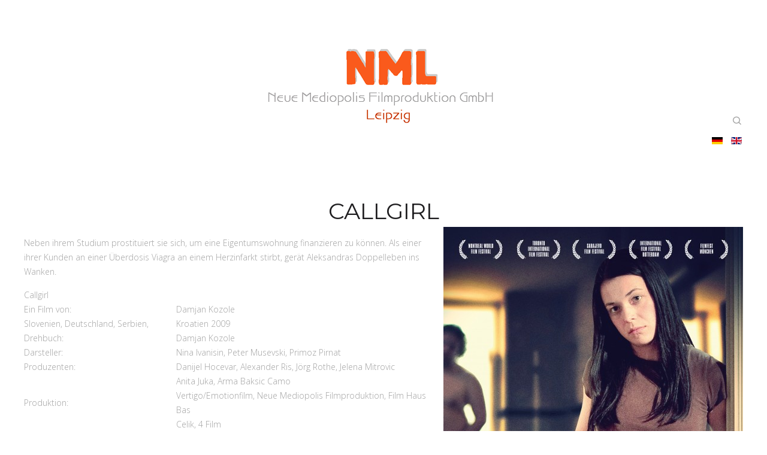

--- FILE ---
content_type: text/html; charset=utf-8
request_url: http://www.neue-mediopolis.de/de/filme/12-filme/62-callgirl
body_size: 4403
content:
<!DOCTYPE HTML>
<html lang="de" dir="ltr"  data-config='{"twitter":0,"plusone":0,"facebook":0,"style":"minimal"}'>

<head>
<meta charset="utf-8">
<meta http-equiv="X-UA-Compatible" content="IE=edge">
<meta name="viewport" content="width=device-width, initial-scale=1">
<base href="http://www.neue-mediopolis.de/de/filme/12-filme/62-callgirl" />
	<meta name="author" content="Super User" />
	<meta name="generator" content="Joomla! - Open Source Content Management" />
	<title>NEUE MEDIOPOLIS - Callgirl</title>
	<link href="http://www.neue-mediopolis.de/de/filme/12-filme/62-callgirl" rel="alternate" hreflang="de" />
	<link href="http://www.neue-mediopolis.de/en/blog-dynamic/32-slovenka-slovenian-girl" rel="alternate" hreflang="en" />
	<link href="http://www.neue-mediopolis.de/de/component/search/?Itemid=225&amp;catid=12&amp;id=62&amp;format=opensearch" rel="search" title="Suchen NEUE MEDIOPOLIS" type="application/opensearchdescription+xml" />
	<link href="/templates/yoo_luna/favicon.ico" rel="shortcut icon" type="image/vnd.microsoft.icon" />
	<link href="/plugins/content/word2link/lib/styles/style.css" rel="stylesheet" type="text/css" />
	<link href="/media/mod_languages/css/template.css?033c4e641c3dbbb468ed1028fa766f3e" rel="stylesheet" type="text/css" />
	<style type="text/css">

			.word2link-info-full {
	        	width		: 200px;
				margin-left	: -100px;
			}
				
			.word2link-info {
				cursor		: help!important;
			}
			
			.word2link-info span {
				font-size	: 12px!important;
				background	: #000000;
				color		: #ffffff;
				border-radius: 3px;
			}
			
			.word2link-info:after {
				border-top	: 5px solid #000000;
			}
		
			.word2link-info-full {
	        	width		: 200px;
				margin-left	: -100px;
			}
				
			.word2link-info {
				cursor		: help!important;
			}
			
			.word2link-info span {
				font-size	: 12px!important;
				background	: #000000;
				color		: #ffffff;
				border-radius: 3px;
			}
			
			.word2link-info:after {
				border-top	: 5px solid #000000;
			}
		
			.word2link-info-full {
	        	width		: 200px;
				margin-left	: -100px;
			}
				
			.word2link-info {
				cursor		: help!important;
			}
			
			.word2link-info span {
				font-size	: 12px!important;
				background	: #000000;
				color		: #ffffff;
				border-radius: 3px;
			}
			
			.word2link-info:after {
				border-top	: 5px solid #000000;
			}
		
	</style>
	<script src="/media/jui/js/jquery.min.js?033c4e641c3dbbb468ed1028fa766f3e" type="text/javascript"></script>
	<script src="/media/jui/js/jquery-noconflict.js?033c4e641c3dbbb468ed1028fa766f3e" type="text/javascript"></script>
	<script src="/media/jui/js/jquery-migrate.min.js?033c4e641c3dbbb468ed1028fa766f3e" type="text/javascript"></script>
	<script src="/media/jui/js/bootstrap.min.js?033c4e641c3dbbb468ed1028fa766f3e" type="text/javascript"></script>
	<script src="/media/widgetkit/uikit2-bb7545d4.js" type="text/javascript"></script>
	<script src="/media/widgetkit/wk-scripts-822877de.js" type="text/javascript"></script>
	<script type="text/javascript">

			
			// Lösche Verschachtelungen
			jQuery(".word2link-info").find(".word2link-info").children("span").remove();
			jQuery(".word2link-info").find(".word2link-info").contents().unwrap();
			
		    jQuery(document).ready(function()
		    {	
				var rahmen					= jQuery("body");
				var rahmen_breite			= rahmen.outerWidth(true);
				var rahmen_abstand			= rahmen.offset();
				var rahmen_abstand_links	= rahmen.offset().left;
								
				var hover = function() {
				
					var wort				= jQuery(this);
					var wort_breite			= wort.outerWidth(true);	
					var wort_abstand_links	= wort.offset().left;
					
					if (wort_breite >= "200")
					{
						wort.addClass("word2link-info-full");
						var wort_breite = 200;
					}
					else
					{
						wort.addClass("word2link-info-var");
					}
					
					var tooltip_abstand_links	= wort_abstand_links - (wort_breite / 2);
					var tooltip_abstand_rechts	= wort_abstand_links + (wort_breite / 2);	
					
					console.log(tooltip_abstand_links);
					console.log(rahmen_abstand_links);
					
					// An linkem Rahmen andocken
					if (tooltip_abstand_links <= rahmen_abstand_links)
					{						
						var zwischenraum = (wort_abstand_links - rahmen_abstand_links);
						
						wort.css({
							marginLeft: - zwischenraum
						});
					}
					
					// An rechtem Rahmen andocken
					else if (tooltip_abstand_rechts >= (rahmen_abstand_links + rahmen_breite))
					{
						var zwischenraum = wort_abstand_links - rahmen_abstand_links + wort_breite - rahmen_breite;
						
						wort.css({
							marginLeft: - zwischenraum
						});
					}
					
					// Wenn kein Rand Tooltip mittig positionieren.
					else
					{
						wort.css({
							marginLeft: - (wort_breite / 2)
						});
					}
				}
				jQuery(".word2link-info span").each(hover);
			});
		
			
			// Lösche Verschachtelungen
			jQuery(".word2link-info").find(".word2link-info").children("span").remove();
			jQuery(".word2link-info").find(".word2link-info").contents().unwrap();
			
		    jQuery(document).ready(function()
		    {	
				var rahmen					= jQuery("body");
				var rahmen_breite			= rahmen.outerWidth(true);
				var rahmen_abstand			= rahmen.offset();
				var rahmen_abstand_links	= rahmen.offset().left;
								
				var hover = function() {
				
					var wort				= jQuery(this);
					var wort_breite			= wort.outerWidth(true);	
					var wort_abstand_links	= wort.offset().left;
					
					if (wort_breite >= "200")
					{
						wort.addClass("word2link-info-full");
						var wort_breite = 200;
					}
					else
					{
						wort.addClass("word2link-info-var");
					}
					
					var tooltip_abstand_links	= wort_abstand_links - (wort_breite / 2);
					var tooltip_abstand_rechts	= wort_abstand_links + (wort_breite / 2);	
					
					console.log(tooltip_abstand_links);
					console.log(rahmen_abstand_links);
					
					// An linkem Rahmen andocken
					if (tooltip_abstand_links <= rahmen_abstand_links)
					{						
						var zwischenraum = (wort_abstand_links - rahmen_abstand_links);
						
						wort.css({
							marginLeft: - zwischenraum
						});
					}
					
					// An rechtem Rahmen andocken
					else if (tooltip_abstand_rechts >= (rahmen_abstand_links + rahmen_breite))
					{
						var zwischenraum = wort_abstand_links - rahmen_abstand_links + wort_breite - rahmen_breite;
						
						wort.css({
							marginLeft: - zwischenraum
						});
					}
					
					// Wenn kein Rand Tooltip mittig positionieren.
					else
					{
						wort.css({
							marginLeft: - (wort_breite / 2)
						});
					}
				}
				jQuery(".word2link-info span").each(hover);
			});
		
			
			// Lösche Verschachtelungen
			jQuery(".word2link-info").find(".word2link-info").children("span").remove();
			jQuery(".word2link-info").find(".word2link-info").contents().unwrap();
			
		    jQuery(document).ready(function()
		    {	
				var rahmen					= jQuery("body");
				var rahmen_breite			= rahmen.outerWidth(true);
				var rahmen_abstand			= rahmen.offset();
				var rahmen_abstand_links	= rahmen.offset().left;
								
				var hover = function() {
				
					var wort				= jQuery(this);
					var wort_breite			= wort.outerWidth(true);	
					var wort_abstand_links	= wort.offset().left;
					
					if (wort_breite >= "200")
					{
						wort.addClass("word2link-info-full");
						var wort_breite = 200;
					}
					else
					{
						wort.addClass("word2link-info-var");
					}
					
					var tooltip_abstand_links	= wort_abstand_links - (wort_breite / 2);
					var tooltip_abstand_rechts	= wort_abstand_links + (wort_breite / 2);	
					
					console.log(tooltip_abstand_links);
					console.log(rahmen_abstand_links);
					
					// An linkem Rahmen andocken
					if (tooltip_abstand_links <= rahmen_abstand_links)
					{						
						var zwischenraum = (wort_abstand_links - rahmen_abstand_links);
						
						wort.css({
							marginLeft: - zwischenraum
						});
					}
					
					// An rechtem Rahmen andocken
					else if (tooltip_abstand_rechts >= (rahmen_abstand_links + rahmen_breite))
					{
						var zwischenraum = wort_abstand_links - rahmen_abstand_links + wort_breite - rahmen_breite;
						
						wort.css({
							marginLeft: - zwischenraum
						});
					}
					
					// Wenn kein Rand Tooltip mittig positionieren.
					else
					{
						wort.css({
							marginLeft: - (wort_breite / 2)
						});
					}
				}
				jQuery(".word2link-info span").each(hover);
			});
		
	</script>
	<link href="http://www.neue-mediopolis.de/de/filme/12-filme/62-callgirl" rel="alternate" hreflang="x-default" />

<link rel="apple-touch-icon-precomposed" href="/templates/yoo_luna/apple_touch_icon.png">
<link rel="stylesheet" href="/templates/yoo_luna/styles/minimal/css/bootstrap.css">
<link rel="stylesheet" href="/templates/yoo_luna/styles/minimal/css/theme.css">
<link rel="stylesheet" href="/templates/yoo_luna/css/custom.css">
<script src="/templates/yoo_luna/warp/vendor/uikit/js/uikit.js"></script>
<script src="/templates/yoo_luna/warp/vendor/uikit/js/components/autocomplete.js"></script>
<script src="/templates/yoo_luna/warp/vendor/uikit/js/components/search.js"></script>
<script src="/templates/yoo_luna/warp/vendor/uikit/js/components/tooltip.js"></script>
<script src="/templates/yoo_luna/warp/vendor/uikit/js/components/sticky.js"></script>
<script src="/templates/yoo_luna/warp/js/social.js"></script>
<script src="/templates/yoo_luna/js/theme.js"></script>
</head>

<body class="tm-isblog">

    
        <div class="tm-navbar-container ">

            
            <nav class="tm-navbar uk-navbar"
    data-uk-sticky="{'top': '.uk-block', 'animation': 'uk-animation-slide-top'}">

        <div class="uk-text-center uk-hidden-small">
        <a class="tm-logo" href="http://www.neue-mediopolis.de">
            
	<p><img src="/images/cache/37d4854d43eea277a956d82c24b29aa7_w435.png" alt="" width="435" height="211" /></p>        </a>
    </div>
    
    <div class="uk-container uk-container-center uk-margin-top">

                <div class="uk-flex uk-flex-center uk-flex-middle uk-hidden-small">
                    </div>
        
                <div class="uk-flex uk-flex-middle uk-flex-space-between uk-visible-small">

                        <a class="tm-logo-small uk-visible-small" href="http://www.neue-mediopolis.de">
	<p><img class="pull-left" style="float: left;" src="/images/logotext.png" alt="" width="186" height="67" /></p></a>
            
                        <a href="#offcanvas" class="uk-navbar-toggle uk-visible-small" data-uk-offcanvas></a>
            
        </div>
        
    </div>

        <div class="tm-search">
        <div class="uk-visible-large">
<form id="search-40-697fc14c18f71" class="uk-search" action="/de/filme" method="post" data-uk-search="{'source': '/de/component/search/?tmpl=raw&amp;type=json&amp;ordering=&amp;searchphrase=all', 'param': 'searchword', 'msgResultsHeader': 'Suchergebnis', 'msgMoreResults': 'Weitere Ergebnisse', 'msgNoResults': 'Nichts gefunden', flipDropdown: 1}">
	<input class="uk-search-field" type="text" name="searchword" placeholder="suchen...">
	<input type="hidden" name="task"   value="search">
	<input type="hidden" name="option" value="com_search">
	<input type="hidden" name="Itemid" value="107">
</form>

<div class="mod-languages">

	<ul class="lang-inline">
						<li class="lang-active" dir="ltr">
			<a href="/de/filme">
												<img src="/media/mod_languages/images/de.gif" alt="Deutsch" title="Deutsch" />										</a>
			</li>
								<li dir="ltr">
			<a href="/en/blog-dynamic/32-slovenka-slovenian-girl">
												<img src="/media/mod_languages/images/en.gif" alt="English (UK)" title="English (UK)" />										</a>
			</li>
				</ul>

</div>
</div>
    </div>
    
</nav>

        </div>
    
    
    
    
    
        <div id="tm-main" class="tm-block-main uk-block uk-block-default " >
        <div class="uk-container uk-container-center">
            <div class="tm-main uk-grid uk-position-relative" data-uk-grid-match data-uk-grid-margin>

                                <div class="tm-main uk-width-medium-1-1 uk-flex-order-last">

                    
                                        <main id="tm-content" class="tm-content">

                        
                        <div id="system-message-container">
</div>

<article class="uk-article tm-blog-single " >

	
		<h1 class="uk-article-title">
					Callgirl			</h1>
	
	
	
						<img class="uk-align-right" src="/images/cache/2d1cb9d0f65da121c6f1247f71bbdc11_w500.jpg" alt="">
			
	
			

<p>Neben ihrem Studium prostituiert sie sich, um eine Eigentumswohnung finanzieren zu können. Als einer ihrer Kunden an einer Überdosis Viagra an einem Herzinfarkt stirbt, gerät Aleksandras Doppelleben ins Wanken.</p>
<table border="0" width="680" cellspacing="0" cellpadding="0"><colgroup><col style="mso-width-source: userset; mso-width-alt: 7862; width: 161pt;" width="215" /> <col style="mso-width-source: userset; mso-width-alt: 1462; width: 30pt;" width="40" /> <col style="mso-width-source: userset; mso-width-alt: 15542; width: 319pt;" width="425" /> </colgroup>
<tbody>
<tr style="height: 16.7813px;">
<td class="xl69" style="height: 16.7813px; width: 510pt;" colspan="3" width="680">Callgirl</td>
</tr>
<tr style="height: 20px;">
<td class="xl68" style="height: 20px;">Ein Film von:</td>
<td class="xl68" style="height: 20px;"> </td>
<td class="xl67" style="height: 20px;"><span style="line-height: 15.808px;">Damjan Kozole</span></td>
</tr>
<tr style="height: 20px;">
<td class="xl68" style="height: 20px;">Slovenien, Deutschland, Serbien, </td>
<td class="xl68" style="height: 20px;"> </td>
<td class="xl66" style="height: 20px;">Kroatien 2009</td>
</tr>
<tr style="height: 20px;">
<td class="xl68" style="height: 20px;">Drehbuch:</td>
<td class="xl68" style="height: 20px;"> </td>
<td class="xl66" style="height: 20px;">Damjan Kozole</td>
</tr>
<tr style="height: 20px;">
<td class="xl68" style="height: 20px;">Darsteller:</td>
<td class="xl68" style="height: 20px;"> </td>
<td class="xl66" style="height: 20px;"><span style="line-height: 15.808px;">Nina Ivanisin, Peter Musevski, Primoz Pirnat</span></td>
</tr>
<tr style="height: 20px;">
<td class="xl68" style="height: 20px;">Produzenten:</td>
<td class="xl68" style="height: 20px;"> </td>
<td class="xl66" style="height: 20px;">Danijel Hocevar, Alexander Ris, Jörg Rothe, Jelena Mitrovic</td>
</tr>
<tr style="height: 20px;">
<td class="xl68" style="height: 20px;"> </td>
<td class="xl68" style="height: 20px;"> </td>
<td class="xl66" style="height: 20px;">Anita Juka, Arma Baksic Camo</td>
</tr>
<tr style="height: 20px;">
<td class="xl68" style="height: 20px;">Produktion:</td>
<td class="xl68" style="height: 20px;"> </td>
<td class="xl66" style="height: 20px;"><span style="line-height: 15.808px;">Vertigo/Emotionfilm, Neue Mediopolis Filmproduktion, Film Haus Bas </span></td>
</tr>
<tr style="height: 20px;">
<td class="xl68" style="height: 20px;"> </td>
<td class="xl68" style="height: 20px;"> </td>
<td class="xl66" style="height: 20px;"><span style="line-height: 15.808px;">Celik, 4 Film</span></td>
</tr>
<tr style="height: 20px;">
<td class="xl68" style="height: 20px;">Ko-Produziert:</td>
<td class="xl68" style="height: 20px;"> </td>
<td class="xl66" style="height: 20px;">RTV Slovenija, Federal TV Bosnien Herzegovina</td>
</tr>
<tr style="height: 20px;">
<td class="xl68" style="height: 20px;">gefördert von:</td>
<td class="xl68" style="height: 20px;"> </td>
<td class="xl66" style="height: 20px;">Slovenian Film Fund, Medienboard Berlin Brandenburg, </td>
</tr>
<tr style="height: 20px;">
<td class="xl68" style="height: 20px;"> </td>
<td class="xl68" style="height: 20px;"> </td>
<td class="xl66" style="height: 20px;">Filmcenter Serbia</td>
</tr>
<tr style="height: 20px;">
<td class="xl68" style="height: 20px;">Weltvertrieb </td>
<td class="xl68" style="height: 20px;"> </td>
<td class="xl66" style="height: 20px;">m-appeal</td>
</tr>
<tr style="height: 20px;">
<td class="xl68" style="height: 20px;">Verleih</td>
<td class="xl68" style="height: 20px;"> </td>
<td class="xl66" style="height: 20px;">farbfilm-verleih</td>
</tr>
<tr style="height: 20px;">
<td class="xl68" style="height: 20px;"> </td>
<td class="xl68" style="height: 20px;"> </td>
<td class="xl66" style="height: 20px;"> </td>
</tr>
</tbody>
</table>	
	
	
	
	
	
	
</article>

                    </main>
                    
                    
                </div>
                
                                                
            </div>
        </div>
    </div>
    
    
    
    
    
        <footer id="tm-footer" class="tm-footer uk-block uk-block-default ">
        <div class="uk-container uk-container-center">
            <div class="uk-flex uk-flex-middle uk-flex-space-between uk-text-center-small">

                                <div class="tm-footer-left">
                    <div class="uk-panel">
	<table style="width: auto; float: left;" cellspacing="5" cellpadding="5">
<tbody>
<tr>
<td style="width: 358px;">
<p style="text-align: left;">Copyright: Neue Mediopolis Filmproduktion GmbH</p>
</td>
<td style="width: 10px;"> </td>
<td style="width: 345.683px;">
<p style="text-align: right;"><a href="/de/2-uncategorised/67-impressum">Impressum</a></p>
</td>
</tr>
</tbody>
</table>
<p> </p></div>                                    </div>
                
                                <a class="tm-totop-scroller" data-uk-smooth-scroll href="#"></a>
                
                
                
            </div>
        </div>
    </footer>
    
    
    
        <div id="offcanvas" class="uk-offcanvas">
        <div class="uk-offcanvas-bar uk-offcanvas-bar-flip"><div class="uk-panel">
<form id="search-175-697fc14c1a14a" class="uk-search" action="/de/filme" method="post" >
	<input class="uk-search-field" type="text" name="searchword" placeholder="suchen...">
	<input type="hidden" name="task"   value="search">
	<input type="hidden" name="option" value="com_search">
	<input type="hidden" name="Itemid" value="225">
</form>
</div>
<ul class="uk-nav uk-nav-offcanvas">
<li><a href="/de/">Aktuell</a></li><li class="uk-active"><a href="/de/filme">Filme</a></li><li><a href="/de/kontakt">Kontakt</a></li><li><a href="/de/profil">Profil</a></li></ul></div>
    </div>
    
</body>
</html>
